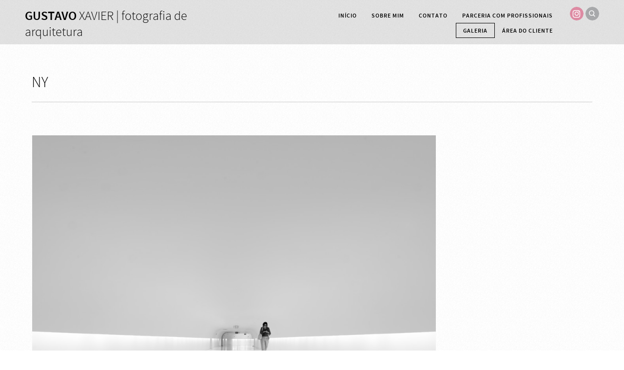

--- FILE ---
content_type: text/html; charset=utf-8
request_url: https://gustavoxavier.com.br/galeria/ny/
body_size: 2451
content:

<!DOCTYPE html>
<html lang="pt" class="pc">
    <head>
        <meta charset="utf-8" />
        <meta http-equiv="X-UA-Compatible" content="chrome=1" />
        <meta name="viewport" content="width=device-width, initial-scale=1, minimum-scale=1, maximum-scale=1, user-scalable=0">
        
        <meta name="description" content="Fotógrafo de arquitetura baseado em Belo Horizonte. Venda de fotografias fine art." />
        
        

        

        
    
    
        <meta property="og:title" content="NY" />
        <meta property="og:url" content="https://gustavoxavier.com.br/galeria/ny/" />
        <meta property="og:type" content="website" />
        <meta property="og:site_name" content="Gustavo Xavier Fotografia de Arquitetura" />
        
        <meta property="og:description" content="Fotógrafo de arquitetura baseado em Belo Horizonte. Venda de fotografias fine art." />
            
            
        <meta property="og:image" content="https://cdn-sites-images.46graus.com/files/photos/898526da/2664793a-52b2-4109-84c5-98a22221dec5/gustavo-xavier-niemeyer-tunel-768x768.jpg" />
        <meta property="og:image:type" content="image/jpeg" />
        <meta property="og:image:width" content="768" />
        <meta property="og:image:height" content="768" />
            
        

    


        
        
        <meta name="google-site-verification" content="google-site-verification=BgPdHzncwFlr5wg60BEdnRLWDW3HTbEwRSALfx3RjIw" />
        
        
        
        
		
        
		
		
		
		

        
        <title>NY - Gustavo Xavier Fotografia de Arquitetura</title>
        

        <link rel="dns-prefetch" href="cdn.46graus.com" />
        <link rel="dns-prefetch" href="cdn-sites-images.46graus.com" />
        <link rel="dns-prefetch" href="cdn-sites-static.46graus.com" />

        <link rel="canonical" href="https://gustavoxavier.com.br/galeria/ny/" />

        

    
        <link rel="shortcut icon" href="//cdn-sites-static.46graus.com/icons/favicon.ico?1000" />

        <link rel="icon" type="image/png" sizes="192x192" href="//cdn-sites-static.46graus.com/icons/android-icon-192x192.png?1000">
        <link rel="icon" type="image/png" sizes="32x32" href="//cdn-sites-static.46graus.com/icons/favicon-32x32.png?1000">
        <link rel="icon" type="image/png" sizes="96x96" href="//cdn-sites-static.46graus.com/icons/favicon-96x96.png?1000">
        <link rel="icon" type="image/png" sizes="16x16" href="//cdn-sites-static.46graus.com/icons/favicon-16x16.png?1000">

        <link rel="manifest" href="https://cdn-sites-static.46graus.com/icons/manifest.json?1000">
        <meta name="msapplication-config" content="https://cdn-sites-static.46graus.com/icons/browserconfig.xml?1000" />
	

        <link id="menu-position-css-link" rel="stylesheet" media="all" type="text/css" href="//cdn-sites-static.46graus.com/css/menu/top.css?1000" />
        <link id="menu-layout-css-link" rel="stylesheet" media="all" type="text/css" href="//cdn-sites-static.46graus.com/css/menu/top/layout1.css?1000" />
        <link id="menu-linkstyle-css-link" rel="stylesheet" media="all" type="text/css" href="//cdn-sites-static.46graus.com/css/menu/effects/effect7.css?1000" />

        <link rel="stylesheet" media="all" type="text/css" href="//cdn-sites-static.46graus.com/dist/css/styles.css?1000" />

        <link id="dynamic-css-link" rel="stylesheet" media="all" type="text/css" href="/dynamic.css?010720200107431000" />
        <link id="font-css-link" rel="stylesheet" media="all" type="text/css" href="//cdn-sites-static.46graus.com/css/build/fonts/pack1.css?1000" />

        

        
        <script type="text/javascript">
        
            window.ColorScheme = {
                highlight: '#bfbfbf',
                menu: '#c7c7c7'
            };
            window.Base = {
                staticUrl: '//cdn-sites-static.46graus.com/',
                staticVersion: '1000',
                address46: 'gustavoxavier',
                siteUrl: 'https://gustavoxavier.com.br',
                config: '91370/3/12',
                canProtect: true,
                isFree: false,
                abovePro: true,
                session: ""
            };
            window._sharedData = {
                user_agent: {
                    mobile: false,
                    tablet: false,
                    bot: true
                },
                routes: {
                    generic_form_send: "/generic-form/send/"
                }
            };
            
            if (window.location.protocol.indexOf('https') == -1)
                window.location.href = window.location.href.replace(/^http:/, 'https:');
            
            
        </script>

        
        <script type="text/javascript" src="//cdn.46graus.com/cache/settings/898526da/cc4bdbfa-a3f7-4969-a53a-1333bd3ff013_01012026-000350.js"></script>
        

        <script type="text/javascript">
            window._sharedData.page_types = {"Index": 9, "About": 11, "Form": 4, "Grouper": 0, "Text": 3, "PhotoNarrative": 10, "Permalink": 99, "Ecommerce": 13, "Blog": 8, "Opener": 5, "ExternalLink": 7, "Test": 12, "Folder": 1, "Other": 6, "Gallery": 2, "Channel": 14};
        </script>

        
	
		<script type="application/ld+json">
		{
    "@context": "http://schema.org",
    "@id": "https://gustavoxavier.com.br/galeria/ny/",
    "@type": "WebPage",
    "breadcrumb": {
        "@type": "BreadcrumbList",
        "itemListElement": [
            {
                "@type": "ListItem",
                "item": {
                    "@id": "https://gustavoxavier.com.br/galeria/",
                    "image": "https://gustavoxavier.com.br/permalink/a8594268-c4eb-4722-aaf9-9b73bcfd7fba/gustavo-xavier-intersticios-fine-art-arquitetura-3.jpg",
                    "name": "Galeria",
                    "url": "https://gustavoxavier.com.br/galeria/"
                },
                "position": 1
            },
            {
                "@type": "ListItem",
                "item": {
                    "@id": "https://gustavoxavier.com.br/galeria/ny/",
                    "image": "https://gustavoxavier.com.br/permalink/5f1ef970-fcb6-4cba-8807-efab9b3adbf1/gustavo-xavier-niemeyer-tunel.jpg",
                    "name": "NY",
                    "url": "https://gustavoxavier.com.br/galeria/ny/"
                },
                "position": 2
            }
        ]
    },
    "description": "Fot\u00f3grafo de arquitetura baseado em Belo Horizonte. Venda de fotografias fine art.",
    "image": "https://gustavoxavier.com.br/permalink/5f1ef970-fcb6-4cba-8807-efab9b3adbf1/gustavo-xavier-niemeyer-tunel.jpg",
    "name": "NY",
    "url": "https://gustavoxavier.com.br/galeria/ny/"
}
		</script>
	
	


        
    

        

        
            
            
            
            
        
    </head>
    <body class="font-pack1 menu-layout1 menu-small menu-effect7 menualign-right menu-top icon-type7 margin-small header-full">
        <div id="root"></div>
        <div id="modal"></div>

        

        
    <script type="text/javascript">
        window._sharedData.page = {
            authenticated: true,
            
            
            widgets: {
                instagram: "/widgets/instagram/",
                blog: "/widgets/blog/ultimos-posts",
                gallery: "/widgets/galeria/ultimas",
                ecommerce: "/widgets/ecommerce/ultimos-produtos",
                channel: "/widgets/channel/ultimos-artigos",
                narrative: "/widgets/narrativas/ultimas",
                selected_pages: "/widgets/widget/paginas-selecionadas"
            },
            absoluteUri: "https://gustavoxavier.com.br/galeria/ny/",
            referer: "",
            host: "gustavoxavier.com.br"
        };
    </script>

    
    <script type="text/javascript" src="//cdn.46graus.com/cache/pages/898526da/d08dd807-f159-4b01-a2d7-ff77d9de733e_06172024-061215.js"></script>
    

    <script type="text/javascript" src="//cdn-sites-static.46graus.com/dist_wp/js/site.js?1000"></script>

        

        
        
        <!-- Global site tag (gtag.js) - Google Analytics -->
        <script async src="https://www.googletagmanager.com/gtag/js"></script>
        <script>
            window.dataLayer = window.dataLayer || [];
            function gtag(){dataLayer.push(arguments);}
            gtag('js', new Date());
            gtag('config', 'G-D4W6QEXBVH'); // 46 Sites GA4
            
        </script>
        
        
		
        
		
    </body>
</html>

--- FILE ---
content_type: application/javascript
request_url: https://cdn.46graus.com/cache/settings/898526da/cc4bdbfa-a3f7-4969-a53a-1333bd3ff013_01012026-000350.js
body_size: 2782
content:
window._sharedData.settings = {"protect_images": true, "google_analytics": "UA-93649493-1", "cookie_banner": true, "scroll_to_top": true, "cookie_banner_button": "", "copyright_message": "Todos os direitos reservados", "title": "Gustavo Xavier Fotografia de Arquitetura", "search_enabled": true, "cookie_banner_description": "", "integrations": {}};
window._sharedData.personalize = {"icons_style_display_name": "type7", "content_alignment": 1, "content_margin_display_name": "small", "content_margin": 1, "color": {"body_buttons": "#000000", "links": "#000000", "color_enhancement": "#646464", "body_texts": "#000000", "body_subtitles": "#000000", "highlights": "#bfbfbf", "menu_background": "#c7c7c7", "body_titles": "#000000", "body_legend": "#959595", "color_scheme": "#E2E2E2", "body_background": "#ffffff"}, "menu": {"alignment_display_name": "right", "transparency": 50, "extra": {"item_spacer": 2.15, "logo_spacer": 2.8}, "size_display_name": "small", "alignment": 2, "size": 0, "position_display_name": "top", "layout": 0, "show_galleries": false, "title": "GUSTAVO XAVIER | fotografia de arquitetura", "links_style_display_name": "effect7", "layout_display_name": "layout1", "links_style": 6, "position": 0, "margin": 0}, "enabled_effects": true, "icons_style": 6, "menu_icons": [{"url": "http://instagram.com/gustavoxavierfotografia/", "id": "e2ca056a", "icon": {"className": "instagram", "title": "Instagram"}}], "background_texture": true, "menu_advanced": true, "menu_selected_preset": {"alignment_display_name": "right", "position_display_name": "top", "layout": 0, "transparency": 0, "show_galleries": false, "links_style_display_name": "effect5", "size_display_name": "big", "layout_display_name": "layout1", "preset_id": 1, "links_style": 4, "images": [{"width": 250, "height": 150, "src": "img/preset/menu/02_TopL1.jpg"}], "position": 0, "size": 1, "margin": 1, "alignment": 2, "name": "Modelo 3"}, "logo_legacy": true, "logo": null, "font": {"pack_display_name": "pack1", "pack": 0}, "channel": {"article_preset": 0, "listing_customized": false, "listing": {"feed": {"highlight_latests": true, "layout": 0}, "category": {"layout": 0}, "category_enabled": true, "hero": {"layout": 0, "alignment": 0, "size": 1}, "hero_enabled": true}, "article_customized": false, "article": {"related_enabled": true, "cover_enabled": true, "cover": {"position": 0, "layout": 0, "proportion": 2}, "related": {"layout": 0, "alignment": 0}}, "enable_comments": true, "listing_preset": 0, "enable_subscriptions": true}, "color_advanced": true};
window._sharedData.pages = [{"title": "In\u00edcio", "home_page": true, "seo_title": "Gustavo Xavier Fotografia de Arquitetura", "slug": "home/", "page_type": 5, "id": "0c31a4fe-8057-4afc-a29d-0ddfd81d7dcc"}, {"page_type": 11, "seo_title": "", "title": "Sobre mim", "id": "80895740-7cb6-4fab-94c5-745bb492fa07", "slug": "sobre-mim/"}, {"page_type": 4, "seo_title": "", "title": "Contato", "id": "c4df9f59-f4b5-4eae-9b1c-25706fb57d24", "slug": "contato/"}, {"page_type": 4, "seo_title": "", "title": "Parceria com Profissionais", "id": "357f8ad0-1eda-45a1-b199-e1ef65fc4369", "slug": "parceria-com-profissionais/"}, {"title": "Galeria", "seo_title": "", "slug": "galeria/", "page_type": 1, "use_default": true, "id": "0cd10d6e-17c6-4cd6-b41c-9767cd6976c1"}, {"title": "Interst\u00edcios", "seo_title": "", "slug": "galeria/intersticios/", "parent_id": "0cd10d6e-17c6-4cd6-b41c-9767cd6976c1", "page_type": 3, "highlight": false, "id": "9822b739-51dd-4a5b-b489-f7224e9da4ff"}, {"title": "Quarentena", "seo_title": "", "slug": "galeria/quarentena/", "parent_id": "0cd10d6e-17c6-4cd6-b41c-9767cd6976c1", "page_type": 3, "highlight": false, "id": "bc209c04-3f60-4e9b-87a2-63e7b58af5cb"}, {"title": "Urb", "seo_title": "", "slug": "galeria/urb/", "parent_id": "0cd10d6e-17c6-4cd6-b41c-9767cd6976c1", "page_type": 3, "highlight": false, "id": "29936df2-04d1-4363-bdeb-82940513700b"}, {"title": "Niemeyer", "seo_title": "", "slug": "galeria/niemeyer/", "parent_id": "0cd10d6e-17c6-4cd6-b41c-9767cd6976c1", "page_type": 3, "highlight": false, "id": "e0a88d98-207a-4075-955e-a220d638670e"}, {"title": "Stairway", "seo_title": "", "slug": "galeria/stairway/", "parent_id": "0cd10d6e-17c6-4cd6-b41c-9767cd6976c1", "page_type": 3, "highlight": false, "id": "87165f63-ad07-4cd6-aa8e-0fd103ab98a0"}, {"title": "Dualidades", "seo_title": "", "slug": "galeria/dualidades/", "parent_id": "0cd10d6e-17c6-4cd6-b41c-9767cd6976c1", "page_type": 3, "highlight": false, "id": "8e2659b2-7806-4d80-871a-95571db5f8ba"}, {"title": "NY", "seo_title": "", "slug": "galeria/ny/", "parent_id": "0cd10d6e-17c6-4cd6-b41c-9767cd6976c1", "page_type": 3, "highlight": false, "id": "d08dd807-f159-4b01-a2d7-ff77d9de733e"}, {"title": "Crepusculares", "seo_title": "", "slug": "galeria/crepusculares/", "parent_id": "0cd10d6e-17c6-4cd6-b41c-9767cd6976c1", "page_type": 3, "highlight": false, "id": "327dd0f6-0fc5-4f36-8aab-cf4da4b07ee1"}, {"title": "Crepusculares 2", "seo_title": "", "slug": "galeria/crepusculares-2/", "parent_id": "0cd10d6e-17c6-4cd6-b41c-9767cd6976c1", "page_type": 3, "highlight": false, "id": "4b9f88cb-c5dd-4cd0-a0b1-ca1d99b466e3"}, {"title": "\u00c1rea do cliente", "seo_title": "", "slug": "cliente/", "page_type": 9, "use_default": true, "id": "e8d9bb5e-49e7-485b-b306-c3e03955d81e"}];
window._sharedData.default_templates = {"1": {"preset": {"layout": {"name": "StackedFolder"}, "blocks": [{"appearance": {"min_gutter": null, "spacer": null, "margin_top": null, "features": [], "margin_bottom": null, "vertical_alignment": null, "gutters": [], "alignment_on_responsive": null, "alignment": null, "vertical_gutters": []}, "id": "3396d9a4-478d-4f33-b0cc-55cfa8efe618", "columns": [{"appearance": {"width": "100%", "break_on": false, "padding_top": 0, "padding_right": 0, "min_width": null, "padding_bottom": 0, "vertical_alignment": null, "alignment_on_single": null, "max_width": null, "padding_left": 0}, "components": [{"state": {"gutter": 25, "proportion": "2.4:1", "imageSize": "M", "imageEffect": "07-C"}, "media_refs": [], "data_list": [], "data": {}, "prop": {}, "appearance": {"max_height": null, "width": null, "margin_top": null, "max_width": null, "margin_bottom": null, "alignment": 1}, "id": "d6162928-1883-494a-acc4-971e2bc44a85", "element": {"name": "GenericFolder"}}]}]}]}, "blocks": [{"appearance": {"min_gutter": null, "spacer": null, "margin_top": null, "features": [], "margin_bottom": null, "vertical_alignment": null, "gutters": [], "alignment_on_responsive": null, "alignment": null, "vertical_gutters": []}, "id": "e68feaaa-23cc-4ffe-b4e8-ae94b0ab716d", "columns": [{"appearance": {"width": "100%", "break_on": false, "padding_top": 0, "padding_right": 0, "min_width": null, "padding_bottom": 0, "vertical_alignment": null, "alignment_on_single": null, "max_width": null, "padding_left": 0}, "components": [{"state": {"gutter": 25, "layout": "stacked", "imageSize": "M", "proportion": "2.4:1", "clickAction": "move", "imageEffect": "07-C"}, "media_refs": [], "data_list": [], "data": {}, "prop": {}, "appearance": {"max_height": null, "width": null, "margin_top": null, "max_width": null, "margin_bottom": null, "alignment": 1}, "id": "b2d64bde-422e-45f6-94c7-0b7d422b9ba0", "element": {"name": "GenericFolder"}}]}]}]}, "2": {"preset": {"layout": {"name": "VerticalGridGallery"}, "blocks": [{"appearance": {"min_gutter": null, "spacer": null, "margin_top": null, "features": [], "margin_bottom": null, "vertical_alignment": null, "gutters": [], "alignment_on_responsive": null, "alignment": null, "vertical_gutters": []}, "id": "d3033c4f-769f-4d84-9fa3-8ab4126dbc10", "columns": [{"appearance": {"width": "100%", "break_on": false, "padding_top": 0, "padding_right": 0, "min_width": null, "padding_bottom": 0, "vertical_alignment": null, "alignment_on_single": null, "max_width": null, "padding_left": 0}, "components": [{"state": {"elementWidth": 1, "transitionSpeed": 1500, "show": 1, "transitionSpeedName": "normal", "transition": "fade", "proportion": "2.4:1", "transitionSpeedDelay": 3500}, "media_refs": [], "data_list": [], "data": {}, "prop": {}, "appearance": {"max_height": null, "width": null, "margin_top": null, "max_width": null, "margin_bottom": null, "alignment": 1}, "id": "bf50b980-0257-48d7-a22e-784be0fa71a4", "element": {"name": "SimpleImageSlider"}}]}]}, {"appearance": {"min_gutter": null, "spacer": null, "margin_top": null, "features": [], "margin_bottom": null, "vertical_alignment": null, "gutters": [], "alignment_on_responsive": null, "alignment": null, "vertical_gutters": []}, "id": "273b8fc0-31c4-4311-ad5b-3f27526b80fd", "columns": [{"appearance": {"width": "100%", "break_on": false, "padding_top": 0, "padding_right": 0, "min_width": null, "padding_bottom": 0, "vertical_alignment": null, "alignment_on_single": null, "max_width": null, "padding_left": 0}, "components": [{"state": {"showInfo": 1, "infoLayout": 0, "imageSize": 4, "thumbProportion": "natural", "share": 1, "clickAction": "default-slideshow", "imageFilter": "#000000", "imageEffect": "00-D", "thumbSize": "small", "gutter": 10, "imageFilterTransparency": 60, "proportion": "smart", "margin": 0}, "media_refs": [], "data_list": [], "data": {}, "prop": {}, "appearance": {"max_height": null, "width": null, "margin_top": null, "max_width": null, "margin_bottom": null, "alignment": 1}, "id": "92677673-88f6-44bc-b552-8feb96d50cb2", "element": {"name": "GenericGallery"}}]}]}, {"appearance": {"min_gutter": null, "spacer": null, "margin_top": null, "features": [], "margin_bottom": null, "vertical_alignment": null, "gutters": [], "alignment_on_responsive": null, "alignment": null, "vertical_gutters": []}, "id": "48a1fdc4-bbee-4f91-b47e-135d632156f5", "columns": [{"appearance": {"width": "60%", "break_on": false, "padding_top": 0, "padding_right": 0, "min_width": null, "padding_bottom": 0, "vertical_alignment": null, "alignment_on_single": null, "max_width": null, "padding_left": 0}, "components": [{"state": {}, "media_refs": [], "data_list": [], "data": {}, "prop": {}, "appearance": {"max_height": null, "width": null, "margin_top": null, "max_width": null, "margin_bottom": null, "alignment": 1}, "id": "f46631df-833d-4fa1-b895-3106e2cd78dc", "element": {"name": "GalleryTitle"}}, {"state": {}, "media_refs": [], "data_list": [], "data": {}, "prop": {}, "appearance": {"max_height": null, "width": null, "margin_top": null, "max_width": null, "margin_bottom": null, "alignment": 1}, "id": "4ce614f1-bd55-4d73-9e02-353888be7dba", "element": {"name": "GalleryIntro"}}]}, {"appearance": {"width": "40%", "break_on": false, "padding_top": 0, "padding_right": 0, "min_width": null, "padding_bottom": 0, "vertical_alignment": null, "alignment_on_single": null, "max_width": null, "padding_left": 0}, "components": [{"state": {}, "media_refs": [], "data_list": [], "data": {}, "prop": {}, "appearance": {"max_height": null, "width": null, "margin_top": null, "max_width": null, "margin_bottom": null, "alignment": 1}, "id": "33d2df74-1aa0-4354-a2bc-7c16ad9abd94", "element": {"name": "GalleryDatasheet"}}]}]}]}, "blocks": [{"appearance": {"min_gutter": null, "spacer": null, "margin_top": null, "features": [], "margin_bottom": null, "vertical_alignment": null, "gutters": [], "alignment_on_responsive": null, "alignment": null, "vertical_gutters": []}, "id": "102779ce-cf39-459b-9a0b-bb4910dcbc57", "columns": [{"appearance": {"width": "100%", "break_on": false, "padding_top": 0, "padding_right": 0, "min_width": null, "padding_bottom": 0, "vertical_alignment": null, "alignment_on_single": null, "max_width": null, "padding_left": 0}, "components": [{"state": {"elementWidth": 1, "transitionSpeed": 1500, "show": 1, "transitionSpeedName": "normal", "transition": "fade", "proportion": "16:9", "transitionSpeedDelay": 3500}, "media_refs": [], "data_list": [], "data": {}, "prop": {}, "appearance": {"max_height": null, "width": null, "margin_top": null, "max_width": null, "margin_bottom": null, "alignment": 1}, "id": "19aa8519-6430-4b39-8ac9-9048d2360896", "element": {"name": "SimpleImageSlider"}}]}]}, {"appearance": {"min_gutter": null, "spacer": null, "margin_top": null, "features": [], "margin_bottom": null, "vertical_alignment": null, "gutters": [], "alignment_on_responsive": null, "alignment": null, "vertical_gutters": []}, "id": "b6ccdc5d-60ba-4467-86dd-60294929c29e", "columns": [{"appearance": {"width": "100%", "break_on": false, "padding_top": 0, "padding_right": 0, "min_width": null, "padding_bottom": 0, "vertical_alignment": null, "alignment_on_single": null, "max_width": null, "padding_left": 0}, "components": [{"state": {"gutter": 10, "layout": "vertical-grid", "imageSize": 5, "thumbProportion": "natural", "proportion": "smart", "clickAction": "default-slideshow", "imageFilter": "#000000", "imageEffect": "00-D", "thumbSize": "small", "showInfo": 1, "imageFilterTransparency": 60, "imagesPerLine": 3, "infoLayout": 0, "share": 1, "margin": 0}, "media_refs": [], "data_list": [], "data": {}, "prop": {}, "appearance": {"max_height": null, "width": null, "margin_top": null, "max_width": null, "margin_bottom": null, "alignment": 1}, "id": "8db7eeeb-6674-4dce-a40b-733a112e8c0b", "element": {"name": "GenericGallery"}}]}]}, {"appearance": {"min_gutter": null, "spacer": null, "margin_top": null, "features": [], "margin_bottom": null, "vertical_alignment": null, "gutters": [], "alignment_on_responsive": null, "alignment": null, "vertical_gutters": []}, "id": "40f02851-c797-4e1a-abf9-e38a02f550bb", "columns": [{"appearance": {"width": "60%", "break_on": false, "padding_top": 0, "padding_right": 0, "min_width": null, "padding_bottom": 0, "vertical_alignment": null, "alignment_on_single": null, "max_width": null, "padding_left": 0}, "components": [{"state": {}, "media_refs": [], "data_list": [], "data": {}, "prop": {}, "appearance": {"max_height": null, "width": null, "margin_top": null, "max_width": null, "margin_bottom": null, "alignment": 1}, "id": "5abf85c7-adb2-4e26-8d95-225613a3c4f5", "element": {"name": "GalleryTitle"}}, {"state": {}, "media_refs": [], "data_list": [], "data": {}, "prop": {}, "appearance": {"max_height": null, "width": null, "margin_top": null, "max_width": null, "margin_bottom": null, "alignment": 1}, "id": "74f9ff9f-197d-4cef-b7d9-ba864224c419", "element": {"name": "GalleryIntro"}}]}, {"appearance": {"width": "40%", "break_on": false, "padding_top": 0, "padding_right": 0, "min_width": null, "padding_bottom": 0, "vertical_alignment": null, "alignment_on_single": null, "max_width": null, "padding_left": 0}, "components": [{"state": {}, "media_refs": [], "data_list": [], "data": {}, "prop": {}, "appearance": {"max_height": null, "width": null, "margin_top": null, "max_width": null, "margin_bottom": null, "alignment": 1}, "id": "e046da32-4cc1-4ef1-b8b6-8f5023e0144f", "element": {"name": "GalleryDatasheet"}}]}]}]}};

--- FILE ---
content_type: application/javascript
request_url: https://cdn.46graus.com/cache/pages/898526da/d08dd807-f159-4b01-a2d7-ff77d9de733e_06172024-061215.js
body_size: 2404
content:
window._sharedData.page.data = {"requires_password": false, "seo_title": "", "page_type": 3, "parent_id": "0cd10d6e-17c6-4cd6-b41c-9767cd6976c1", "title": "NY", "seo_description": "", "id": "d08dd807-f159-4b01-a2d7-ff77d9de733e", "seo_keywords": "", "slug": "galeria/ny/"};
window._sharedData.page.blocks = [{"appearance": {"min_gutter": null, "spacer": null, "margin_top": null, "features": ["title"], "margin_bottom": null, "vertical_alignment": null, "gutters": [], "alignment_on_responsive": null, "alignment": 0, "vertical_gutters": []}, "id": "9adb36f7-6b98-4b46-9bdd-337700e7f3ba", "columns": [{"appearance": {"width": "60%", "break_on": false, "padding_top": 0, "padding_right": 0, "min_width": "540px", "padding_bottom": 0, "vertical_alignment": null, "alignment_on_single": null, "max_width": null, "padding_left": 0}, "components": [{"state": {}, "media_refs": [], "data_list": [], "data": {"format": "h2", "alignment": 0, "title": "NY"}, "prop": {}, "appearance": {"max_height": null, "width": null, "margin_top": null, "max_width": null, "margin_bottom": null, "alignment": 1}, "id": "1e1e4f10-96a5-4de0-ab49-779f053af757", "element": {"name": "TextTitle"}}]}]}, {"appearance": {"min_gutter": null, "spacer": 0, "margin_top": null, "features": [], "margin_bottom": null, "vertical_alignment": null, "gutters": [], "alignment_on_responsive": null, "alignment": 1, "vertical_gutters": []}, "id": "d39290c8-6eac-444e-927e-642485e012db", "columns": [{"appearance": {"width": "100%", "break_on": false, "padding_top": 0, "padding_right": 0, "min_width": null, "padding_bottom": 0, "vertical_alignment": null, "alignment_on_single": null, "max_width": null, "padding_left": 0}, "components": [{"state": {}, "media_refs": [], "data_list": [], "data": {}, "prop": {}, "appearance": {"max_height": null, "width": null, "margin_top": null, "max_width": null, "margin_bottom": null, "alignment": 1}, "id": "ae8b57cd-4838-4a2a-ab6c-f6c9964de8c0", "element": {"name": "Divisor"}}]}]}, {"appearance": {"min_gutter": null, "spacer": null, "margin_top": null, "features": [], "margin_bottom": null, "vertical_alignment": 2, "gutters": [], "alignment_on_responsive": null, "alignment": null, "vertical_gutters": []}, "id": "229658c4-0fc9-4330-947b-1d10d3b9d147", "columns": [{"appearance": {"width": "75%", "break_on": false, "padding_top": 0, "padding_right": 0, "min_width": "540px", "padding_bottom": 0, "vertical_alignment": null, "alignment_on_single": null, "max_width": null, "padding_left": 0}, "components": [{"state": {"previewHeight": 732, "backgroundAnimation": "none", "cropProportion": "natural", "previewWidth": 732, "cropOffsetX": 0, "cropOffsetY": 0, "fullwidth": false, "sliderStep": 0.01, "sliderMin": 0.38125, "imageHeight": 732, "imageWidth": 732, "cropCircle": false, "sliderMax": 1.5, "behindMenu": 0, "cropZoom": 0.38125}, "media_refs": [{"category": null, "license": null, "permalink": "/permalink/fddd4831-c915-4613-a162-230225626d76/gustavo-xavier-niemeyer-tunel.jpg", "description": "", "exif": {"DateTaken": "2011:03:04 08:24:08-03:00", "FocalLength": "17 mm", "Autors": "Gustavo Xavier", "Lens": "17-40 mm", "ISO": "100", "Aperture": "8.0", "ShutterSpeed": "1/8", "CameraModel": "Canon EOS-1Ds Mark II"}, "title": "", "extra": null, "media": {"mimetype": "image/jpeg", "original_resolution": {"width": 2048, "height": 2048}, "original_filesize": null, "available_resolutions": [{"url": "//cdn-sites-images.46graus.com/files/photos/898526da/2664793a-52b2-4109-84c5-98a22221dec5/gustavo-xavier-niemeyer-tunel-2048x2048.jpg", "width": 2048, "height": 2048}, {"url": "//cdn-sites-images.46graus.com/files/photos/898526da/2664793a-52b2-4109-84c5-98a22221dec5/gustavo-xavier-niemeyer-tunel-1920x1920.jpg", "width": 1920, "height": 1920}, {"url": "//cdn-sites-images.46graus.com/files/photos/898526da/2664793a-52b2-4109-84c5-98a22221dec5/gustavo-xavier-niemeyer-tunel-1440x1440.jpg", "width": 1440, "height": 1440}, {"url": "//cdn-sites-images.46graus.com/files/photos/898526da/2664793a-52b2-4109-84c5-98a22221dec5/gustavo-xavier-niemeyer-tunel-1024x1024.jpg", "width": 1024, "height": 1024}, {"url": "//cdn-sites-images.46graus.com/files/photos/898526da/2664793a-52b2-4109-84c5-98a22221dec5/gustavo-xavier-niemeyer-tunel-768x768.jpg", "width": 768, "height": 768}, {"url": "//cdn-sites-images.46graus.com/files/photos/898526da/2664793a-52b2-4109-84c5-98a22221dec5/gustavo-xavier-niemeyer-tunel-256x256.jpg", "width": 256, "height": 256}], "original_filename": "GUSTAVO-XAVIER-NIEMEYER-TUNEL.jpg", "id": "2664793a-52b2-4109-84c5-98a22221dec5"}, "display_order": 0, "tags": {}, "focal_point_x": 0.5, "focal_point_y": 0.5, "highlight": false, "other_category": "", "description_alt": null, "keywords": "", "media_type": 1, "created_at": 1652973331, "id": "fddd4831-c915-4613-a162-230225626d76"}], "data_list": [], "data": {}, "prop": {}, "appearance": {"max_height": null, "width": null, "margin_top": null, "max_width": null, "margin_bottom": null, "alignment": 1}, "id": "79f9e437-2f76-47b7-bad2-dd3c1d806338", "element": {"name": "SimpleImage"}}]}, {"appearance": {"width": "25%", "break_on": false, "padding_top": 0, "padding_right": 0, "min_width": "180px", "padding_bottom": 0, "vertical_alignment": null, "alignment_on_single": null, "max_width": null, "padding_left": 0}, "components": [{"state": {}, "media_refs": [], "data_list": [], "data": {"text": "\u003cp class=\"\"\u003e55x55 cm\u003cbr\u003e\n75x75 cm\u003cbr\u003e\n110x110 cm\u003c/p\u003e"}, "prop": {}, "appearance": {"max_height": null, "width": null, "margin_top": null, "max_width": null, "margin_bottom": null, "alignment": 1}, "id": "8270ec24-a86f-49be-a060-bf2c185279e2", "element": {"name": "SimpleTextEditor"}}]}]}, {"appearance": {"min_gutter": null, "spacer": 0, "margin_top": null, "features": [], "margin_bottom": null, "vertical_alignment": null, "gutters": [], "alignment_on_responsive": null, "alignment": 1, "vertical_gutters": []}, "id": "51d00fcc-6c8a-4c89-9f54-369f69c44a1b", "columns": [{"appearance": {"width": "100%", "break_on": false, "padding_top": 0, "padding_right": 0, "min_width": null, "padding_bottom": 0, "vertical_alignment": null, "alignment_on_single": null, "max_width": null, "padding_left": 0}, "components": [{"state": {}, "media_refs": [], "data_list": [], "data": {}, "prop": {}, "appearance": {"max_height": null, "width": null, "margin_top": null, "max_width": null, "margin_bottom": null, "alignment": 1}, "id": "d20e1239-4226-46d4-96d4-7315e1dba4ec", "element": {"name": "Divisor"}}]}]}, {"appearance": {"min_gutter": null, "spacer": null, "margin_top": null, "features": [], "margin_bottom": null, "vertical_alignment": null, "gutters": [], "alignment_on_responsive": null, "alignment": 1, "vertical_gutters": []}, "id": "d00c69f8-220f-4a90-871b-63f06e871cec", "columns": [{"appearance": {"width": "60%", "break_on": false, "padding_top": 0, "padding_right": 0, "min_width": "540px", "padding_bottom": 0, "vertical_alignment": null, "alignment_on_single": null, "max_width": null, "padding_left": 0}, "components": [{"state": {}, "media_refs": [], "data_list": [], "data": {"text": "\u003cp class=\"\"\u003e\u003cstrong\u003eQualidade Museol\u00f3gica\u003c/strong\u003e\u003cbr\u003e\nTodos os nosso produtos, incluindo este, s\u00e3o impressos com pigmentos minerais em Papel Algod\u00e3o \u003cstrong\u003eHahnemuhlle\u003c/strong\u003e ou \u003cstrong\u003eCanson\u003c/strong\u003e 310g/m2 com \u003cstrong\u003ealt\u00edssima qualidade e cuidado\u003c/strong\u003e. Sim! Elas s\u00e3o impressas em pap\u00e9is fabricados com \u003cstrong\u003efibra de algod\u00e3o\u003c/strong\u003e. Voc\u00ea levar\u00e1 para sua casa uma impress\u00e3o com a mesma qualidade que vimos em museus por todo o mundo.\u0026nbsp;\u003c/p\u003e\n\u003cp class=\"\"\u003e\u003cstrong\u003eEnviamos sem moldura.\u003c/strong\u003e\u003cbr\u003e\nPara que a obra n\u00e3o se danifique no transporte, as impress\u00f5es s\u00e3o entregues \u00e0 voc\u00ea devidamente acondicionadas (enroladas) para que voc\u00ea mesmo coloque na moldura. Mas fique tranquilo: n\u00f3s podemos o orientar quanto ao modelo e a t\u00e9cnica de coloca\u00e7\u00e3o. *Oferecemos entrega com moldura somente para Belo Horizonte/MG. Para consultar o valor da moldura, entre em contato conosco: \u0026nbsp;\u003ca target=\"_blank\" href=\"mailto:gustavo@gustavoxavier.com.br\"\u003egustavo@gustavoxavier.com.br\u003c/a\u003e\u003c/p\u003e\n\u003cp class=\"\"\u003e\u003cstrong\u003eSomos \u00e1geis.\u003c/strong\u003e\u003cbr\u003e\nGostamos de entregar com bastante agilidade. Ap\u00f3s a compra, o produto ser\u00e1 despachado em at\u00e9 \u003cstrong\u003e10 dias \u00fateis.\u003c/strong\u003e\u003c/p\u003e\n\u003cp class=\"\"\u003e\u003cstrong\u003eCertificado de Autenticidade.\u003c/strong\u003e\u003cbr\u003e\nGarantimos, atrav\u00e9s do \u003cstrong\u003eCertificado de Autenticidade\u003c/strong\u003e enviado junto com a obra, que voc\u00ea esta comprando uma obra numerada, assinada e autorizada pelo autor. No futuro, voc\u00ea poder\u00e1 comprovar a autencidade da obra.\u003c/p\u003e\n\u003cp class=\"\"\u003eMais informa\u00e7\u00f5es, leia esta p\u00e1gina: \u003ca href=\"https://gustavoxavier.com.br/direitos-autorais-e-outras-informacoes\"\u003ehttps://gustavoxavier.com.br/direitos-autorais-e-outras-informacoes\u003c/a\u003e\u0026nbsp;\u003c/p\u003e"}, "prop": {}, "appearance": {"max_height": null, "width": null, "margin_top": null, "max_width": null, "margin_bottom": null, "alignment": 1}, "id": "48de3933-f860-4b1c-9d8d-d8ed6d557e57", "element": {"name": "SimpleTextEditor"}}]}]}];